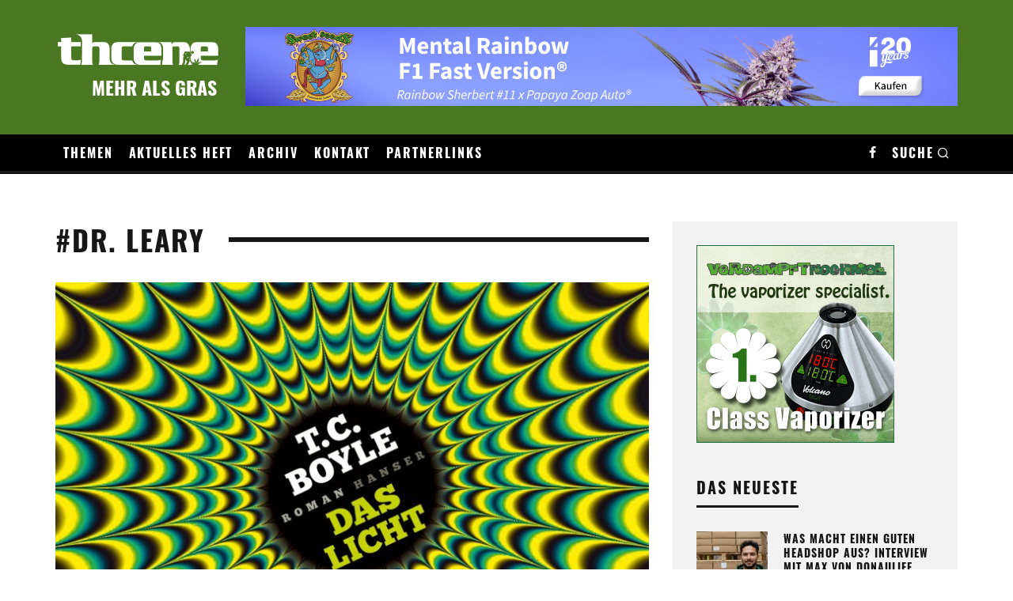

--- FILE ---
content_type: text/html; charset=UTF-8
request_url: https://www.thcene.com/tag/dr-leary/
body_size: 15686
content:
<!DOCTYPE html>
<html lang="de">
<head>
	<meta charset="UTF-8">
			<meta name="viewport" content="width=device-width, height=device-height, initial-scale=1.0, minimum-scale=1.0">
		<link rel="profile" href="https://gmpg.org/xfn/11">
	<meta name='robots' content='index, follow, max-image-preview:large, max-snippet:-1, max-video-preview:-1' />
	
	
	<!-- This site is optimized with the Yoast SEO plugin v24.9 - https://yoast.com/wordpress/plugins/seo/ -->
	<link media="all" href="https://www.thcene.com/wp-content/cache/autoptimize/css/autoptimize_451ac58464109bb535739c442d8d5257.css" rel="stylesheet"><link media="screen" href="https://www.thcene.com/wp-content/cache/autoptimize/css/autoptimize_065892e82b11b7e2276dab07a3bdf8a3.css" rel="stylesheet"><title>Tag: #dr. leary – THCENE</title>
	<link rel="canonical" href="https://www.thcene.com/tag/dr-leary/" />
	<meta property="og:locale" content="de_DE" />
	<meta property="og:type" content="article" />
	<meta property="og:title" content="dr. leary Archive &#8211; THCENE" />
	<meta property="og:url" content="https://www.thcene.com/tag/dr-leary/" />
	<meta property="og:site_name" content="THCENE" />
	<meta name="twitter:card" content="summary_large_image" />
	<script type="application/ld+json" class="yoast-schema-graph">{"@context":"https://schema.org","@graph":[{"@type":"CollectionPage","@id":"https://www.thcene.com/tag/dr-leary/","url":"https://www.thcene.com/tag/dr-leary/","name":"dr. leary Archive &#8211; THCENE","isPartOf":{"@id":"https://www.thcene.com/#website"},"primaryImageOfPage":{"@id":"https://www.thcene.com/tag/dr-leary/#primaryimage"},"image":{"@id":"https://www.thcene.com/tag/dr-leary/#primaryimage"},"thumbnailUrl":"https://www.thcene.com/wp-content/uploads/2019/05/TC-Boyle-Das-Licht-03.jpg","breadcrumb":{"@id":"https://www.thcene.com/tag/dr-leary/#breadcrumb"},"inLanguage":"de"},{"@type":"ImageObject","inLanguage":"de","@id":"https://www.thcene.com/tag/dr-leary/#primaryimage","url":"https://www.thcene.com/wp-content/uploads/2019/05/TC-Boyle-Das-Licht-03.jpg","contentUrl":"https://www.thcene.com/wp-content/uploads/2019/05/TC-Boyle-Das-Licht-03.jpg","width":2500,"height":1526},{"@type":"BreadcrumbList","@id":"https://www.thcene.com/tag/dr-leary/#breadcrumb","itemListElement":[{"@type":"ListItem","position":1,"name":"Startseite","item":"https://www.thcene.com/"},{"@type":"ListItem","position":2,"name":"dr. leary"}]},{"@type":"WebSite","@id":"https://www.thcene.com/#website","url":"https://www.thcene.com/","name":"THCENE","description":"Mehr als Gras","potentialAction":[{"@type":"SearchAction","target":{"@type":"EntryPoint","urlTemplate":"https://www.thcene.com/?s={search_term_string}"},"query-input":{"@type":"PropertyValueSpecification","valueRequired":true,"valueName":"search_term_string"}}],"inLanguage":"de"}]}</script>
	<!-- / Yoast SEO plugin. -->


<link rel='dns-prefetch' href='//www.thcene.com' />
<link rel="alternate" type="application/rss+xml" title="THCENE &raquo; Feed" href="https://www.thcene.com/feed/" />
<link rel="alternate" type="application/rss+xml" title="THCENE &raquo; Kommentar-Feed" href="https://www.thcene.com/comments/feed/" />
<link rel="alternate" type="application/rss+xml" title="THCENE &raquo; dr. leary Schlagwort-Feed" href="https://www.thcene.com/tag/dr-leary/feed/" />
<script type="text/javascript">
/* <![CDATA[ */
window._wpemojiSettings = {"baseUrl":"https:\/\/s.w.org\/images\/core\/emoji\/16.0.1\/72x72\/","ext":".png","svgUrl":"https:\/\/s.w.org\/images\/core\/emoji\/16.0.1\/svg\/","svgExt":".svg","source":{"concatemoji":"https:\/\/www.thcene.com\/wp-includes\/js\/wp-emoji-release.min.js?ver=644691c5a2febb785478fbf05d087d9d"}};
/*! This file is auto-generated */
!function(s,n){var o,i,e;function c(e){try{var t={supportTests:e,timestamp:(new Date).valueOf()};sessionStorage.setItem(o,JSON.stringify(t))}catch(e){}}function p(e,t,n){e.clearRect(0,0,e.canvas.width,e.canvas.height),e.fillText(t,0,0);var t=new Uint32Array(e.getImageData(0,0,e.canvas.width,e.canvas.height).data),a=(e.clearRect(0,0,e.canvas.width,e.canvas.height),e.fillText(n,0,0),new Uint32Array(e.getImageData(0,0,e.canvas.width,e.canvas.height).data));return t.every(function(e,t){return e===a[t]})}function u(e,t){e.clearRect(0,0,e.canvas.width,e.canvas.height),e.fillText(t,0,0);for(var n=e.getImageData(16,16,1,1),a=0;a<n.data.length;a++)if(0!==n.data[a])return!1;return!0}function f(e,t,n,a){switch(t){case"flag":return n(e,"\ud83c\udff3\ufe0f\u200d\u26a7\ufe0f","\ud83c\udff3\ufe0f\u200b\u26a7\ufe0f")?!1:!n(e,"\ud83c\udde8\ud83c\uddf6","\ud83c\udde8\u200b\ud83c\uddf6")&&!n(e,"\ud83c\udff4\udb40\udc67\udb40\udc62\udb40\udc65\udb40\udc6e\udb40\udc67\udb40\udc7f","\ud83c\udff4\u200b\udb40\udc67\u200b\udb40\udc62\u200b\udb40\udc65\u200b\udb40\udc6e\u200b\udb40\udc67\u200b\udb40\udc7f");case"emoji":return!a(e,"\ud83e\udedf")}return!1}function g(e,t,n,a){var r="undefined"!=typeof WorkerGlobalScope&&self instanceof WorkerGlobalScope?new OffscreenCanvas(300,150):s.createElement("canvas"),o=r.getContext("2d",{willReadFrequently:!0}),i=(o.textBaseline="top",o.font="600 32px Arial",{});return e.forEach(function(e){i[e]=t(o,e,n,a)}),i}function t(e){var t=s.createElement("script");t.src=e,t.defer=!0,s.head.appendChild(t)}"undefined"!=typeof Promise&&(o="wpEmojiSettingsSupports",i=["flag","emoji"],n.supports={everything:!0,everythingExceptFlag:!0},e=new Promise(function(e){s.addEventListener("DOMContentLoaded",e,{once:!0})}),new Promise(function(t){var n=function(){try{var e=JSON.parse(sessionStorage.getItem(o));if("object"==typeof e&&"number"==typeof e.timestamp&&(new Date).valueOf()<e.timestamp+604800&&"object"==typeof e.supportTests)return e.supportTests}catch(e){}return null}();if(!n){if("undefined"!=typeof Worker&&"undefined"!=typeof OffscreenCanvas&&"undefined"!=typeof URL&&URL.createObjectURL&&"undefined"!=typeof Blob)try{var e="postMessage("+g.toString()+"("+[JSON.stringify(i),f.toString(),p.toString(),u.toString()].join(",")+"));",a=new Blob([e],{type:"text/javascript"}),r=new Worker(URL.createObjectURL(a),{name:"wpTestEmojiSupports"});return void(r.onmessage=function(e){c(n=e.data),r.terminate(),t(n)})}catch(e){}c(n=g(i,f,p,u))}t(n)}).then(function(e){for(var t in e)n.supports[t]=e[t],n.supports.everything=n.supports.everything&&n.supports[t],"flag"!==t&&(n.supports.everythingExceptFlag=n.supports.everythingExceptFlag&&n.supports[t]);n.supports.everythingExceptFlag=n.supports.everythingExceptFlag&&!n.supports.flag,n.DOMReady=!1,n.readyCallback=function(){n.DOMReady=!0}}).then(function(){return e}).then(function(){var e;n.supports.everything||(n.readyCallback(),(e=n.source||{}).concatemoji?t(e.concatemoji):e.wpemoji&&e.twemoji&&(t(e.twemoji),t(e.wpemoji)))}))}((window,document),window._wpemojiSettings);
/* ]]> */
</script>









<!--[if IE]>
<link rel='stylesheet' id='codetipi-15zine-ie9-css' href='https://www.thcene.com/wp-content/themes/15zine/assets/css/ie.css?ver=3.3.9.8' type='text/css' media='all' />
<![endif]-->


<script type="text/javascript" id="burst-js-extra">
/* <![CDATA[ */
var burst = {"tracking":{"isInitialHit":true,"lastUpdateTimestamp":0,"beacon_url":"https:\/\/www.thcene.com\/wp-content\/plugins\/burst-statistics\/endpoint.php"},"options":{"cookieless":1,"pageUrl":"https:\/\/www.thcene.com\/2019\/05\/als-lsd-in-den-usa-noch-legal-war\/","beacon_enabled":1,"do_not_track":1,"enable_turbo_mode":0,"track_url_change":0,"cookie_retention_days":30},"goals":{"completed":[],"scriptUrl":"https:\/\/www.thcene.com\/wp-content\/plugins\/burst-statistics\/\/assets\/js\/build\/burst-goals.js?v=1.8.0.1","active":[]},"cache":{"uid":null,"fingerprint":null,"isUserAgent":null,"isDoNotTrack":null,"useCookies":null}};
/* ]]> */
</script>

<script type="text/javascript" src="https://www.thcene.com/wp-includes/js/jquery/jquery.min.js?ver=3.7.1" id="jquery-core-js"></script>

<link rel="https://api.w.org/" href="https://www.thcene.com/wp-json/" /><link rel="alternate" title="JSON" type="application/json" href="https://www.thcene.com/wp-json/wp/v2/tags/660" /><link rel="EditURI" type="application/rsd+xml" title="RSD" href="https://www.thcene.com/xmlrpc.php?rsd" />

<!-- This site is using AdRotate v5.13.7 to display their advertisements - https://ajdg.solutions/ -->
<!-- AdRotate CSS -->

<!-- /AdRotate CSS -->

<link rel="preload" type="font/woff2" as="font" href="https://www.thcene.com/wp-content/themes/15zine/assets/css/15zine/codetipi-15zine.woff2?9oa0lg" crossorigin></head>
<body data-rsssl=1 class="archive tag tag-dr-leary tag-660 wp-theme-15zine wp-child-theme-thcene mob-fi-tall  cb-body-light cb-footer-dark body-mob-header-1 site-mob-menu-a-4 site-mob-menu-1 mm-submenu-2">
			<div id="cb-outer-container" class="site">
		<header id="mobhead" class="site-header-block site-mob-header tipi-l-0 site-mob-header-1 sticky-menu-1 sticky-top site-skin-2"><div class="bg-area header-padding tipi-row side-spacing tipi-vertical-c">
	<ul class="menu-left icons-wrap tipi-vertical-c">
		<li class="codetipi-15zine-icon vertical-c"><a href="#" class="mob-tr-open" data-target="slide-menu"><i class="codetipi-15zine-i-menu" aria-hidden="true"></i></a></li>	</ul>
	<div class="logo-main-wrap logo-mob-wrap">
		<div class="thc_logo-wrap">
			<div class="logo logo-mobile"><a href="https://www.thcene.com" data-pin-nopin="true"><img src="https://www.thcene.com//wp-content/uploads/2021/07/thcene_logo_web.png" srcset="https://www.thcene.com//wp-content/uploads/2021/07/thcene_logo_web.png 2x" alt="THCENE"></a></div>			<p><a href="https://www.thcene.com">Mehr als Gras</a></p>
		</div>
	</div>
	<ul class="menu-right icons-wrap tipi-vertical-c">
		<li class="codetipi-15zine-icon cb-icon-search cb-menu-icon vertical-c"><a href="#" data-title="Suchen" class="tipi-tip tipi-tip-b vertical-c modal-tr" data-type="search"><i class="codetipi-15zine-i-search" aria-hidden="true"></i></a></li>	</ul>
</div>
</header><!-- .site-mob-header --><div id="mob-line" class="tipi-l-0"></div>		<div id="cb-container" class="site-inner container clearfix">
	<div id="cb-top-menu" class="secondary-menu-wrap cb-font-header tipi-m-0-down clearfix site-skin-2">
		<div class="cb-top-menu-wrap tipi-flex side-spacing wrap">
			<ul class="menu-icons tipi-flex-eq-height"></ul>		</div>
	</div>
	<header id="masthead" class="site-header-block site-header clearfix site-header-1 header-skin-3 site-img-3 mm-ani-1 mm-skin-2 main-menu-skin-1 main-menu-width-3 main-menu-bar-color-1 logo-only-when-stuck main-menu-l"><div class="bg-area">
			<div class="logo-main-wrap header-padding tipi-vertical-c logo-main-wrap-l side-spacing wrap">
			<div class="thc_logo-wrap">
				<div class="logo logo-main"><a href="https://www.thcene.com" data-pin-nopin="true"><img src="https://www.thcene.com//wp-content/uploads/2021/07/thcene_logo_web.png" srcset="https://www.thcene.com//wp-content/uploads/2021/07/thcene_logo_web.png 2x" alt="THCENE"></a></div>				<p><a href="https://www.thcene.com">Mehr als Gras</a></p>
			</div>
			<div class="ad-container-top-banner"><div class="g g-1"><div class="g-single a-47"><a class="gofollow" data-track="NDcsMSwxLDYw" target="_blank"href="https://sweetseeds.com/de/f1-fast-version-samen/3290-mental-rainbow-f1-fast-version.html utm_medium=mentalrainbowf1fv&utm_campaign=BANNERS_REVISTAS&utm_source=thcene_de"><img src="https://www.thcene.com/wp-content/uploads/2021/07/Sweet-Seeds_Top-Banner_Mental-Rainbow_900x100.jpg" title="Sweet Seeds-Neue Sorten 2025"/></a></div></div></div>
		</div>
		<div class="background"></div></div>
</header><!-- .site-header --><nav id="cb-nav-bar" class="main-navigation cb-nav-bar-wrap nav-bar tipi-m-0-down clearfix site-skin-2 mm-ani-1 mm-skin-2 main-menu-bar-color-1 sticky-menu sticky-menu-3 logo-only-when-stuck main-menu-l">
	<div class="menu-bg-area main-navigation-border">
		<div id="cb-main-menu" class="main-menu-wrap cb-nav-bar-wrap clearfix cb-font-header main-nav-wrap vertical-c side-spacing wrap">
			<div class="logo-menu-wrap tipi-vertical-c"><div id="cb-nav-logo" class="main-menu-logo logo"><a href="https://www.thcene.com"><img src="https://www.thcene.com//wp-content/uploads/2021/07/thcene_logo_web.png" alt="Menu logo" srcset="https://www.thcene.com//wp-content/uploads/2021/07/thcene_logo_web.png 2x"></a></div></div>			<ul id="menu-main-menu" class="main-menu nav cb-main-nav main-nav clearfix tipi-flex horizontal-menu">
				<li id="menu-item-11426" class="menu-item menu-item-type-custom menu-item-object-custom menu-item-has-children dropper drop-it mm-art mm-wrap-2 mm-wrap menu-item-11426"><a href="#">Themen</a><div class="menu mm-2 tipi-row side-spacing" data-mm="2"><div class="menu-wrap menu-wrap-minus-10">
<ul class="sub-menu">
	<li id="menu-item-11427" class="menu-item menu-item-type-taxonomy menu-item-object-category dropper drop-it menu-item-11427"><a href="https://www.thcene.com/themen/growing/" class="block-more block-mm-init block-changer block-mm-changer" data-title="Growing" data-url="https://www.thcene.com/themen/growing/" data-subtitle="" data-count="344" data-tid="9"  data-term="category">Growing</a></li>
	<li id="menu-item-11428" class="menu-item menu-item-type-taxonomy menu-item-object-category dropper drop-it menu-item-11428"><a href="https://www.thcene.com/themen/sortenportraets/" class="block-more block-mm-init block-changer block-mm-changer" data-title="Sortenporträt" data-url="https://www.thcene.com/themen/sortenportraets/" data-subtitle="" data-count="318" data-tid="11"  data-term="category">Sortenporträts</a></li>
	<li id="menu-item-11429" class="menu-item menu-item-type-taxonomy menu-item-object-category dropper drop-it menu-item-11429"><a href="https://www.thcene.com/themen/medizin/" class="block-more block-mm-init block-changer block-mm-changer" data-title="Cannabis als Medizin" data-url="https://www.thcene.com/themen/medizin/" data-subtitle="" data-count="90" data-tid="8"  data-term="category">Cannabis &#038; Medizin</a></li>
	<li id="menu-item-11430" class="menu-item menu-item-type-taxonomy menu-item-object-category dropper drop-it menu-item-11430"><a href="https://www.thcene.com/themen/cannabis-im-alltag/" class="block-more block-mm-init block-changer block-mm-changer" data-title="Cannabis im Alltag" data-url="https://www.thcene.com/themen/cannabis-im-alltag/" data-subtitle="" data-count="132" data-tid="7"  data-term="category">Cannabis im Alltag</a></li>
	<li id="menu-item-11431" class="menu-item menu-item-type-taxonomy menu-item-object-category dropper drop-it menu-item-11431"><a href="https://www.thcene.com/themen/drogen-und-kultur/" class="block-more block-mm-init block-changer block-mm-changer" data-title="Drogen &amp; Kultur" data-url="https://www.thcene.com/themen/drogen-und-kultur/" data-subtitle="" data-count="87" data-tid="12"  data-term="category">Drogen &amp; Kultur</a></li>
	<li id="menu-item-11432" class="menu-item menu-item-type-taxonomy menu-item-object-category dropper drop-it menu-item-11432"><a href="https://www.thcene.com/themen/politik-und-gesellschaft/" class="block-more block-mm-init block-changer block-mm-changer" data-title="Politik &amp; Gesellschaft" data-url="https://www.thcene.com/themen/politik-und-gesellschaft/" data-subtitle="" data-count="198" data-tid="10"  data-term="category">Politik &amp; Gesellschaft</a></li>
	<li id="menu-item-11434" class="menu-item menu-item-type-post_type menu-item-object-page dropper drop-it menu-item-11434"><a href="https://www.thcene.com/videos/">Videos</a></li>
</ul></div></div>
</li>
<li id="menu-item-11541" class="menu-item menu-item-type-custom menu-item-object-custom menu-item-has-children dropper drop-it mm-art mm-wrap-2 mm-wrap menu-item-11541"><a href="#">Aktuelles Heft</a><div class="menu mm-2 tipi-row side-spacing" data-mm="2"><div class="menu-wrap menu-wrap-minus-10">
<ul class="sub-menu">
	<li id="menu-item-11540" class="menu-item menu-item-type-post_type menu-item-object-page dropper drop-it menu-item-11540"><a href="https://www.thcene.com/aktuelles-heft/">Info</a></li>
	<li id="menu-item-11439" class="menu-item menu-item-type-custom menu-item-object-custom dropper drop-it menu-item-11439"><a href="https://www.thcene.com/abo/#epaper">E-Paper</a></li>
	<li id="menu-item-11442" class="menu-item menu-item-type-custom menu-item-object-custom dropper drop-it menu-item-11442"><a target="_blank" href="https://www.mykiosk.com/suche/71007/thcene/">Kiosksuche</a></li>
	<li id="menu-item-11449" class="menu-item menu-item-type-post_type menu-item-object-page dropper drop-it menu-item-11449"><a href="https://www.thcene.com/abo/">Abonnier sie Dir!</a></li>
</ul></div></div>
</li>
<li id="menu-item-11542" class="menu-item menu-item-type-custom menu-item-object-custom menu-item-has-children dropper drop-it mm-art mm-wrap-2 mm-wrap menu-item-11542"><a href="#">Archiv</a><div class="menu mm-2 tipi-row side-spacing" data-mm="2"><div class="menu-wrap menu-wrap-minus-10">
<ul class="sub-menu">
	<li id="menu-item-11422" class="menu-item menu-item-type-post_type menu-item-object-page dropper drop-it menu-item-11422"><a href="https://www.thcene.com/archiv/">Übersicht</a></li>
	<li id="menu-item-11443" class="menu-item menu-item-type-taxonomy menu-item-object-category dropper drop-it menu-item-11443"><a href="https://www.thcene.com/ganze-artikel/" class="block-more block-mm-init block-changer block-mm-changer" data-title="Ganze Artikel" data-url="https://www.thcene.com/ganze-artikel/" data-subtitle="" data-count="133" data-tid="13"  data-term="category">Ganze Artikel</a></li>
</ul></div></div>
</li>
<li id="menu-item-11543" class="menu-item menu-item-type-custom menu-item-object-custom menu-item-has-children dropper drop-it mm-art mm-wrap-2 mm-wrap menu-item-11543"><a href="#">Kontakt</a><div class="menu mm-2 tipi-row side-spacing" data-mm="2"><div class="menu-wrap menu-wrap-minus-10">
<ul class="sub-menu">
	<li id="menu-item-11424" class="menu-item menu-item-type-post_type menu-item-object-page dropper drop-it menu-item-11424"><a href="https://www.thcene.com/kontakt/">Direkt</a></li>
	<li id="menu-item-11444" class="menu-item menu-item-type-custom menu-item-object-custom dropper drop-it menu-item-11444"><a target="_blank" href="https://www.facebook.com/thscene">THCENE auf Facebook</a></li>
	<li id="menu-item-11450" class="menu-item menu-item-type-post_type menu-item-object-page dropper drop-it menu-item-11450"><a href="https://www.thcene.com/abo/">Abonnier sie Dir!</a></li>
	<li id="menu-item-11437" class="menu-item menu-item-type-custom menu-item-object-custom dropper drop-it menu-item-11437"><a target="_blank" href="https://www.thcene.com/wp-content/uploads/2024/12/THCENE-Mediadaten-2025-26.pdf">Mediendaten</a></li>
	<li id="menu-item-11423" class="menu-item menu-item-type-post_type menu-item-object-page menu-item-privacy-policy dropper drop-it menu-item-11423"><a href="https://www.thcene.com/datenschutz/">Datenschutz</a></li>
	<li id="menu-item-11433" class="menu-item menu-item-type-post_type menu-item-object-page dropper drop-it menu-item-11433"><a href="https://www.thcene.com/impressum/">Impressum</a></li>
</ul></div></div>
</li>
<li id="menu-item-11451" class="menu-item menu-item-type-custom menu-item-object-custom menu-item-has-children dropper drop-it mm-art mm-wrap-2 mm-wrap menu-item-11451"><a href="#">Partnerlinks</a><div class="menu mm-2 tipi-row side-spacing" data-mm="2"><div class="menu-wrap menu-wrap-minus-10">
<ul class="sub-menu">
	<li id="menu-item-11452" class="menu-item menu-item-type-custom menu-item-object-custom dropper drop-it menu-item-11452"><a target="_blank" href="http://www.aeroponik.de">Aeroponik</a></li>
	<li id="menu-item-11453" class="menu-item menu-item-type-custom menu-item-object-custom dropper drop-it menu-item-11453"><a target="_blank" href="https://www.endoxo.de">CBD-Produkte kaufen</a></li>
	<li id="menu-item-11454" class="menu-item menu-item-type-custom menu-item-object-custom dropper drop-it menu-item-11454"><a target="_blank" href="http://www.jelly-joker.de">Glasbongs kaufen</a></li>
	<li id="menu-item-11455" class="menu-item menu-item-type-custom menu-item-object-custom dropper drop-it menu-item-11455"><a target="_blank" href="https://www.sanlight.com/">LED Grow</a></li>
	<li id="menu-item-11456" class="menu-item menu-item-type-custom menu-item-object-custom dropper drop-it menu-item-11456"><a target="_blank" href="https://www.linda-seeds.com">Hanfsamen kaufen</a></li>
	<li id="menu-item-13152" class="menu-item menu-item-type-custom menu-item-object-custom dropper drop-it menu-item-13152"><a href="https://www.gizeh-shop.de/">Papers, Filter &#038; Co. kaufen</a></li>
	<li id="menu-item-11457" class="menu-item menu-item-type-custom menu-item-object-custom dropper drop-it menu-item-11457"><a target="_blank" href="https://verdampftnochmal.de">Vaporizer kaufen</a></li>
	<li id="menu-item-11465" class="menu-item menu-item-type-custom menu-item-object-custom dropper drop-it menu-item-11465"><a target="_blank" href="https://www.growforlife.com/">Growschrank kaufen</a></li>
</ul></div></div>
</li>
			</ul>
			<ul class="menu-icons horizontal-menu tipi-flex-eq-height">
				<li class="codetipi-15zine-icon icon-wrap icon-wrap-facebook"><a href="http://www.facebook.com/thscene" class="tipi-vertical-c tipi-tip tipi-tip-b" data-title="Facebook" rel="noopener nofollow"><i class="codetipi-15zine-i-facebook" aria-hidden="true"></i></a></li><li class="codetipi-15zine-icon cb-icon-search cb-menu-icon vertical-c"><a href="#" data-title="Suchen" class="tipi-tip tipi-tip-b vertical-c modal-tr" data-type="search"><i class="codetipi-15zine-i-search" aria-hidden="true"></i></a></li>							</ul>
		</div>
	</div>
</nav>
<div id="header-line"></div><div id="cb-content" class="contents-wrap clearfix wrap side-spacing sb--right">
		<div class="tipi-cols clearfix">
		<div id="main" class="cb-main main tipi-col tipi-xs-12 clearfix site-main main-block-wrap block-wrap tipi-m-8">
			<div class="block-title-wrap cb-module-header cb-category-header cb-section-header" style="border-bottom-color:#4a7722;"><h1 class="cb-cat-title cb-module-title block-title title">#dr. leary</h1></div><div id="block-wrap-75462" class="block-wrap block-wrap-bs-2 block-to-see block-wrap-classic clearfix block-css-75462 block-is-archive block--light" data-id="75462"><div class="block-inner-style"><div class="block-inner-box contents"><div class="block">		<article class="preview-classic separation-border separation-border-style stack ani-base article-ani article-ani-1 tipi-xs-12 preview-2 with-fi post-9981 post type-post status-publish format-standard has-post-thumbnail hentry category-3-2019 category-drogen-und-kultur category-news category-psychedelische-kultur tag-acid tag-acid-trip tag-dr-leary tag-lsd tag-psychedelik tag-psychedelische-kultur tag-timothy-leary">
					<div class="cb-mask mask" style="background:#4a7722;">
			<a href="https://www.thcene.com/2019/05/als-lsd-in-den-usa-noch-legal-war/" class="mask-img">
				<img width="759" height="500" src="https://www.thcene.com/wp-content/uploads/2019/05/TC-Boyle-Das-Licht-03-759x500.jpg" class="attachment-codetipi-15zine-759-500 size-codetipi-15zine-759-500 wp-post-image" alt="TC-Boyle-Das-Licht-(03)" decoding="async" fetchpriority="high" title="TC-Boyle-Das-Licht-(03)" />			</a>
		</div>
						<div class="cb-meta cb-article-meta meta">
				<div class="cb-byline byline byline-2 byline-cats-design-2"><div class="byline-part cats byline-part-inner-bg"><a href="https://www.thcene.com/ausgaben/3-2019/" style="background-color:#4a7722" class="cat cat-with-bg">Ausgabe 3/2019</a><a href="https://www.thcene.com/themen/drogen-und-kultur/" style="background-color:#4a7722" class="cat cat-with-bg">Drogen &amp; Kultur</a><a href="https://www.thcene.com/themen/psychedelische-kultur/" style="background-color:#4a7722" class="cat cat-with-bg">Psychedelische Kultur</a></div><span class="byline-part separator separator-date">&middot;</span><span class="byline-part cb-date date"><time class="entry-date published dateCreated flipboard-date" datetime="2019-05-06T07:30:04+02:00">6. Mai 2019</time></span><span class="byline-part separator separator-readtime">&middot;</span><span class="byline-part read-time">1 Minute Lesedauer</span></div>				<h2 class="title cb-post-title">
					<a href="https://www.thcene.com/2019/05/als-lsd-in-den-usa-noch-legal-war/">
						Als LSD in den USA noch legal war…					</a>
				</h2>
				<div class="excerpt body-color">Was für ein Roman-Stoff: Es geht um LSD, den „LSD-Papst“ Timothy Leary und seine Gefolgschaft. In seinem brandneuen Roman „Das Licht“ beschäftigt sich der weltweit bekannte Autor T.C. Boyle in erster Linie damit, wie LSD Eingang in die US-amerikanische Gesellschaft<span class="cb-excerpt-dots excerpt-ellipsis">...</span></div><div class="read-more__special title"><a href="https://www.thcene.com/2019/05/als-lsd-in-den-usa-noch-legal-war/"><i class="codetipi-15zine-i-chevron-right"></i> Zum Artikel</a></div>			</div>
		</article>
		</div></div></div></div>		</div>
		<div class="sidebar-wrap tipi-xs-12 tipi-m-4 tipi-col clearfix">
	<aside class="cb-sidebar sidebar">
		<div id="adrotate_widgets-5" class="cb-sidebar-widget codetipi-15zine-widget adrotate_widgets"><div class="g g-2"><div class="g-single a-3"><a class="gofollow" data-track="MywyLDEsNjA=" target="_blank" href="https://verdampftnochmal.de"><img src="https://www.thcene.com/wp-content/uploads/2021/07/Verdampftnochmal.de_Navibar-Button-A-250x250-1.gif" title="Vaporizer Fachhandel, Beratung, Zubehör"/></a></div></div></div><div id="block-14" class="cb-sidebar-widget codetipi-15zine-widget widget_block">
<div class="wp-block-group"><div class="wp-block-group__inner-container is-layout-flow wp-block-group-is-layout-flow">
<h3 class="widget-title wp-block-heading">Das Neueste</h3>


<div class="widget codetipi-15zine-stylish-posts"><div class="codetipi-15zine-stylish-posts-wrap"><div id="block-wrap-10472" class="block-wrap block-wrap-23 block-to-see block-wrap-classic clearfix block-css-10472 block--light" data-id="10472"><div class="block-inner-style"><div class="block-inner-box contents"><div class="block">		<article class="preview-thumbnail split ani-base article-ani article-ani-1 tipi-xs-12 preview-23 with-fi post-15491 post type-post status-publish format-standard has-post-thumbnail hentry category-firmenportaet">
					<div class="cb-mask mask" style="background:#4a7722;">
			<a href="https://www.thcene.com/2025/11/im-gespraech-mit-max-von-donaulife/" class="mask-img">
				<img decoding="async" width="120" height="120" src="https://www.thcene.com/wp-content/uploads/2025/11/im-Text-120x120.jpeg" class="attachment-codetipi-15zine-120-120 size-codetipi-15zine-120-120 wp-post-image" alt="im-Text" srcset="https://www.thcene.com/wp-content/uploads/2025/11/im-Text-120x120.jpeg 120w, https://www.thcene.com/wp-content/uploads/2025/11/im-Text-150x150.jpeg 150w, https://www.thcene.com/wp-content/uploads/2025/11/im-Text-60x60.jpeg 60w, https://www.thcene.com/wp-content/uploads/2025/11/im-Text-240x240.jpeg 240w, https://www.thcene.com/wp-content/uploads/2025/11/im-Text-360x360.jpeg 360w, https://www.thcene.com/wp-content/uploads/2025/11/im-Text-125x125.jpeg 125w" sizes="(max-width: 120px) 100vw, 120px" title="im-Text" />			</a>
		</div>
						<div class="cb-meta cb-article-meta meta">
								<h2 class="title cb-post-title">
					<a href="https://www.thcene.com/2025/11/im-gespraech-mit-max-von-donaulife/">
						Was macht einen guten Headshop aus?    Interview mit Max von Donaulife					</a>
				</h2>
				<div class="read-more__special title"><a href="https://www.thcene.com/2025/11/im-gespraech-mit-max-von-donaulife/"><i class="codetipi-15zine-i-chevron-right"></i> Zum Artikel</a></div>			</div>
		</article>
				<article class="preview-thumbnail split ani-base article-ani article-ani-1 tipi-xs-12 preview-23 with-fi post-15479 post type-post status-publish format-standard has-post-thumbnail hentry category-6-2025 category-news category-politik-und-gesellschaft tag-klimakatastrophe tag-klimawandel tag-krieg tag-politik-und-gesellschaft-2">
					<div class="cb-mask mask" style="background:#4a7722;">
			<a href="https://www.thcene.com/2025/11/zukunftsangst-sind-uns-inzwischen-die-utopien-ausgegangen-thcene/" class="mask-img">
				<img decoding="async" width="120" height="120" src="https://www.thcene.com/wp-content/uploads/2025/11/Zukunftsangst-01-120x120.jpg" class="attachment-codetipi-15zine-120-120 size-codetipi-15zine-120-120 wp-post-image" alt="Zukunftsangst-01" srcset="https://www.thcene.com/wp-content/uploads/2025/11/Zukunftsangst-01-120x120.jpg 120w, https://www.thcene.com/wp-content/uploads/2025/11/Zukunftsangst-01-150x150.jpg 150w, https://www.thcene.com/wp-content/uploads/2025/11/Zukunftsangst-01-60x60.jpg 60w, https://www.thcene.com/wp-content/uploads/2025/11/Zukunftsangst-01-240x240.jpg 240w, https://www.thcene.com/wp-content/uploads/2025/11/Zukunftsangst-01-360x360.jpg 360w, https://www.thcene.com/wp-content/uploads/2025/11/Zukunftsangst-01-540x540.jpg 540w, https://www.thcene.com/wp-content/uploads/2025/11/Zukunftsangst-01-720x720.jpg 720w, https://www.thcene.com/wp-content/uploads/2025/11/Zukunftsangst-01-125x125.jpg 125w" sizes="(max-width: 120px) 100vw, 120px" title="Zukunftsangst-01" />			</a>
		</div>
						<div class="cb-meta cb-article-meta meta">
								<h2 class="title cb-post-title">
					<a href="https://www.thcene.com/2025/11/zukunftsangst-sind-uns-inzwischen-die-utopien-ausgegangen-thcene/">
						Zukunftsangst &#8211; Sind uns inzwischen die Utopien ausgegangen?					</a>
				</h2>
				<div class="read-more__special title"><a href="https://www.thcene.com/2025/11/zukunftsangst-sind-uns-inzwischen-die-utopien-ausgegangen-thcene/"><i class="codetipi-15zine-i-chevron-right"></i> Zum Artikel</a></div>			</div>
		</article>
				<article class="preview-thumbnail split ani-base article-ani article-ani-1 tipi-xs-12 preview-23 with-fi post-15476 post type-post status-publish format-standard has-post-thumbnail hentry category-6-2025 category-growing category-news category-sortenportraets tag-gelato-cookies tag-growing tag-indoor tag-outdoor tag-sortenportraet tag-thcene-sorten">
					<div class="cb-mask mask" style="background:#4a7722;">
			<a href="https://www.thcene.com/2025/11/gelato-cookies-uberraschender-herbst-im-growschrank-thcene/" class="mask-img">
				<img decoding="async" width="120" height="120" src="https://www.thcene.com/wp-content/uploads/2025/11/Gelato-Cookies_Ganja-Farmer_A.-Beginner-01-120x120.jpg" class="attachment-codetipi-15zine-120-120 size-codetipi-15zine-120-120 wp-post-image" alt="Gelato-Cookies_Ganja-Farmer_A.-Beginner-01." srcset="https://www.thcene.com/wp-content/uploads/2025/11/Gelato-Cookies_Ganja-Farmer_A.-Beginner-01-120x120.jpg 120w, https://www.thcene.com/wp-content/uploads/2025/11/Gelato-Cookies_Ganja-Farmer_A.-Beginner-01-150x150.jpg 150w, https://www.thcene.com/wp-content/uploads/2025/11/Gelato-Cookies_Ganja-Farmer_A.-Beginner-01-60x60.jpg 60w, https://www.thcene.com/wp-content/uploads/2025/11/Gelato-Cookies_Ganja-Farmer_A.-Beginner-01-240x240.jpg 240w, https://www.thcene.com/wp-content/uploads/2025/11/Gelato-Cookies_Ganja-Farmer_A.-Beginner-01-360x360.jpg 360w, https://www.thcene.com/wp-content/uploads/2025/11/Gelato-Cookies_Ganja-Farmer_A.-Beginner-01-540x540.jpg 540w, https://www.thcene.com/wp-content/uploads/2025/11/Gelato-Cookies_Ganja-Farmer_A.-Beginner-01-720x720.jpg 720w, https://www.thcene.com/wp-content/uploads/2025/11/Gelato-Cookies_Ganja-Farmer_A.-Beginner-01-125x125.jpg 125w" sizes="(max-width: 120px) 100vw, 120px" title="Gelato-Cookies_Ganja-Farmer_A.-Beginner-01." />			</a>
		</div>
						<div class="cb-meta cb-article-meta meta">
								<h2 class="title cb-post-title">
					<a href="https://www.thcene.com/2025/11/gelato-cookies-uberraschender-herbst-im-growschrank-thcene/">
						Gelato Cookies &#8211; Überraschender Herbst im Growschrank					</a>
				</h2>
				<div class="read-more__special title"><a href="https://www.thcene.com/2025/11/gelato-cookies-uberraschender-herbst-im-growschrank-thcene/"><i class="codetipi-15zine-i-chevron-right"></i> Zum Artikel</a></div>			</div>
		</article>
				<article class="preview-thumbnail split ani-base article-ani article-ani-1 tipi-xs-12 preview-23 with-fi post-15469 post type-post status-publish format-standard has-post-thumbnail hentry category-6-2025 category-news category-psychedelische-kultur tag-ethnobotanik tag-heilpflanzen tag-pflanzenbiologie">
					<div class="cb-mask mask" style="background:#4a7722;">
			<a href="https://www.thcene.com/2025/11/pflanzenmythologien-aus-indien-thcene/" class="mask-img">
				<img decoding="async" width="120" height="120" src="https://www.thcene.com/wp-content/uploads/2025/11/Pflanzenmythologien-aus-Indien-01-120x120.jpg" class="attachment-codetipi-15zine-120-120 size-codetipi-15zine-120-120 wp-post-image" alt="Pflanzenmythologien-aus-Indien-01" srcset="https://www.thcene.com/wp-content/uploads/2025/11/Pflanzenmythologien-aus-Indien-01-120x120.jpg 120w, https://www.thcene.com/wp-content/uploads/2025/11/Pflanzenmythologien-aus-Indien-01-150x150.jpg 150w, https://www.thcene.com/wp-content/uploads/2025/11/Pflanzenmythologien-aus-Indien-01-60x60.jpg 60w, https://www.thcene.com/wp-content/uploads/2025/11/Pflanzenmythologien-aus-Indien-01-240x240.jpg 240w, https://www.thcene.com/wp-content/uploads/2025/11/Pflanzenmythologien-aus-Indien-01-360x360.jpg 360w, https://www.thcene.com/wp-content/uploads/2025/11/Pflanzenmythologien-aus-Indien-01-540x540.jpg 540w, https://www.thcene.com/wp-content/uploads/2025/11/Pflanzenmythologien-aus-Indien-01-720x720.jpg 720w, https://www.thcene.com/wp-content/uploads/2025/11/Pflanzenmythologien-aus-Indien-01-125x125.jpg 125w" sizes="(max-width: 120px) 100vw, 120px" title="Pflanzenmythologien-aus-Indien-01" />			</a>
		</div>
						<div class="cb-meta cb-article-meta meta">
								<h2 class="title cb-post-title">
					<a href="https://www.thcene.com/2025/11/pflanzenmythologien-aus-indien-thcene/">
						Pflanzenmythologien aus Indien					</a>
				</h2>
				<div class="read-more__special title"><a href="https://www.thcene.com/2025/11/pflanzenmythologien-aus-indien-thcene/"><i class="codetipi-15zine-i-chevron-right"></i> Zum Artikel</a></div>			</div>
		</article>
				<article class="preview-thumbnail split ani-base article-ani article-ani-1 tipi-xs-12 preview-23 with-fi post-15466 post type-post status-publish format-standard has-post-thumbnail hentry category-6-2025 category-ausgaben category-growing category-news category-sortenportraets tag-blue-sunset tag-growing tag-indica tag-indoor tag-runtz tag-sensi-seeds tag-sortenportraet tag-thcene-sorten">
					<div class="cb-mask mask" style="background:#4a7722;">
			<a href="https://www.thcene.com/2025/11/blue-sunset-ein-blaues-harz-wunder-thcene/" class="mask-img">
				<img decoding="async" width="120" height="120" src="https://www.thcene.com/wp-content/uploads/2025/11/Blue-Sunset_Sensi-Seeds_GBI-08-120x120.jpg" class="attachment-codetipi-15zine-120-120 size-codetipi-15zine-120-120 wp-post-image" alt="Blue-Sunset_Sensi-Seeds_GBI-08" srcset="https://www.thcene.com/wp-content/uploads/2025/11/Blue-Sunset_Sensi-Seeds_GBI-08-120x120.jpg 120w, https://www.thcene.com/wp-content/uploads/2025/11/Blue-Sunset_Sensi-Seeds_GBI-08-150x150.jpg 150w, https://www.thcene.com/wp-content/uploads/2025/11/Blue-Sunset_Sensi-Seeds_GBI-08-60x60.jpg 60w, https://www.thcene.com/wp-content/uploads/2025/11/Blue-Sunset_Sensi-Seeds_GBI-08-240x240.jpg 240w, https://www.thcene.com/wp-content/uploads/2025/11/Blue-Sunset_Sensi-Seeds_GBI-08-360x360.jpg 360w, https://www.thcene.com/wp-content/uploads/2025/11/Blue-Sunset_Sensi-Seeds_GBI-08-540x540.jpg 540w, https://www.thcene.com/wp-content/uploads/2025/11/Blue-Sunset_Sensi-Seeds_GBI-08-720x720.jpg 720w, https://www.thcene.com/wp-content/uploads/2025/11/Blue-Sunset_Sensi-Seeds_GBI-08-125x125.jpg 125w" sizes="(max-width: 120px) 100vw, 120px" title="Blue-Sunset_Sensi-Seeds_GBI-08" />			</a>
		</div>
						<div class="cb-meta cb-article-meta meta">
								<h2 class="title cb-post-title">
					<a href="https://www.thcene.com/2025/11/blue-sunset-ein-blaues-harz-wunder-thcene/">
						Blue Sunset &#8211; Ein blaues Harz-Wunder					</a>
				</h2>
				<div class="read-more__special title"><a href="https://www.thcene.com/2025/11/blue-sunset-ein-blaues-harz-wunder-thcene/"><i class="codetipi-15zine-i-chevron-right"></i> Zum Artikel</a></div>			</div>
		</article>
		</div></div></div></div></div></div></div></div>
</div><div id="adrotate_widgets-2" class="cb-sidebar-widget codetipi-15zine-widget adrotate_widgets"><div class="g g-3"><div class="g-single a-15"><a class="gofollow" data-track="MTUsMywxLDYw" href="https://originalsensible.de/"><img src="https://www.thcene.com/wp-content/uploads/2021/07/The-Original-Seed-Store_Button-Banner-D_250-x-250_MAI-2024.png" title="Jetzt Cannabissamen kaufen"/></a></div></div></div><div id="nav_menu-2" class="cb-sidebar-widget codetipi-15zine-widget widget_nav_menu"><h3 class="cb-sidebar-widget-title cb-widget-title widget-title title">Partnerlinks</h3><div class="menu-partnerlinks-seitenleiste-container"><ul id="menu-partnerlinks-seitenleiste" class="menu"><li id="menu-item-11458" class="menu-item menu-item-type-custom menu-item-object-custom dropper standard-drop mm-art mm-wrap-2 mm-wrap menu-item-11458"><a target="_blank" href="http://www.aeroponik.de/">Aeroponik</a></li>
<li id="menu-item-11459" class="menu-item menu-item-type-custom menu-item-object-custom dropper standard-drop mm-art mm-wrap-2 mm-wrap menu-item-11459"><a target="_blank" href="https://www.endoxo.de">CBD-Produkte kaufen</a></li>
<li id="menu-item-11460" class="menu-item menu-item-type-custom menu-item-object-custom dropper standard-drop mm-art mm-wrap-2 mm-wrap menu-item-11460"><a target="_blank" href="http://www.jelly-joker.de">Glasbongs kaufen</a></li>
<li id="menu-item-11461" class="menu-item menu-item-type-custom menu-item-object-custom dropper standard-drop mm-art mm-wrap-2 mm-wrap menu-item-11461"><a target="_blank" href="https://www.sanlight.com/">LED Grow</a></li>
<li id="menu-item-11462" class="menu-item menu-item-type-custom menu-item-object-custom dropper standard-drop mm-art mm-wrap-2 mm-wrap menu-item-11462"><a target="_blank" href="https://www.linda-seeds.com/">Hanfsamen kaufen</a></li>
<li id="menu-item-13153" class="menu-item menu-item-type-custom menu-item-object-custom dropper standard-drop mm-art mm-wrap-2 mm-wrap menu-item-13153"><a href="https://www.gizeh-shop.de/">Papers, Filter &#038; Co. kaufen</a></li>
<li id="menu-item-11463" class="menu-item menu-item-type-custom menu-item-object-custom dropper standard-drop mm-art mm-wrap-2 mm-wrap menu-item-11463"><a target="_blank" href="https://verdampftnochmal.de">Vaporizer kaufen</a></li>
<li id="menu-item-11464" class="menu-item menu-item-type-custom menu-item-object-custom dropper standard-drop mm-art mm-wrap-2 mm-wrap menu-item-11464"><a target="_blank" href="https://www.growforlife.com/">Growschrank kaufen</a></li>
</ul></div></div><div id="adrotate_widgets-3" class="cb-sidebar-widget codetipi-15zine-widget adrotate_widgets"><!-- Entweder gibt es keine banner, oder die banner sind deaktiviert oder hier nicht entsprechend eingestellt! --></div><div id="block-9" class="cb-sidebar-widget codetipi-15zine-widget widget_block">
<div class="wp-block-group"><div class="wp-block-group__inner-container is-layout-flow wp-block-group-is-layout-flow">
<h3 class="widget-title wp-block-heading">Tags</h3>


<p class="wp-block-tag-cloud"><a href="https://www.thcene.com/tag/autoflowering/" class="tag-cloud-link tag-link-25 tag-link-position-1" style="font-size: 12.947368421053pt;" aria-label="autoflowering (41 Einträge)">autoflowering</a>
<a href="https://www.thcene.com/tag/barneys-farm/" class="tag-cloud-link tag-link-500 tag-link-position-2" style="font-size: 12.947368421053pt;" aria-label="barneys farm (41 Einträge)">barneys farm</a>
<a href="https://www.thcene.com/tag/breeding/" class="tag-cloud-link tag-link-74 tag-link-position-3" style="font-size: 10pt;" aria-label="breeding (21 Einträge)">breeding</a>
<a href="https://www.thcene.com/tag/cannabis-als-medizin/" class="tag-cloud-link tag-link-551 tag-link-position-4" style="font-size: 11.578947368421pt;" aria-label="cannabis als medizin (30 Einträge)">cannabis als medizin</a>
<a href="https://www.thcene.com/tag/cannabis-im-alltag/" class="tag-cloud-link tag-link-20 tag-link-position-5" style="font-size: 13.052631578947pt;" aria-label="cannabis im alltag (42 Einträge)">cannabis im alltag</a>
<a href="https://www.thcene.com/tag/cannabis-social-clubs/" class="tag-cloud-link tag-link-230 tag-link-position-6" style="font-size: 8.3157894736842pt;" aria-label="cannabis social clubs (14 Einträge)">cannabis social clubs</a>
<a href="https://www.thcene.com/tag/cannabis-und-medizin/" class="tag-cloud-link tag-link-50 tag-link-position-7" style="font-size: 14.736842105263pt;" aria-label="cannabis und medizin (60 Einträge)">cannabis und medizin</a>
<a href="https://www.thcene.com/tag/cbd/" class="tag-cloud-link tag-link-75 tag-link-position-8" style="font-size: 8.8421052631579pt;" aria-label="cbd (16 Einträge)">cbd</a>
<a href="https://www.thcene.com/tag/coffeeshop/" class="tag-cloud-link tag-link-212 tag-link-position-9" style="font-size: 8.8421052631579pt;" aria-label="coffeeshop (16 Einträge)">coffeeshop</a>
<a href="https://www.thcene.com/tag/dinafem/" class="tag-cloud-link tag-link-120 tag-link-position-10" style="font-size: 13.157894736842pt;" aria-label="dinafem (43 Einträge)">dinafem</a>
<a href="https://www.thcene.com/tag/drogeninformationen/" class="tag-cloud-link tag-link-200 tag-link-position-11" style="font-size: 10.421052631579pt;" aria-label="drogeninformationen (23 Einträge)">drogeninformationen</a>
<a href="https://www.thcene.com/tag/drogenpolitik/" class="tag-cloud-link tag-link-96 tag-link-position-12" style="font-size: 8pt;" aria-label="drogenpolitik (13 Einträge)">drogenpolitik</a>
<a href="https://www.thcene.com/tag/dutch-passion/" class="tag-cloud-link tag-link-46 tag-link-position-13" style="font-size: 11.789473684211pt;" aria-label="dutch passion (31 Einträge)">dutch passion</a>
<a href="https://www.thcene.com/tag/editorial/" class="tag-cloud-link tag-link-87 tag-link-position-14" style="font-size: 15.473684210526pt;" aria-label="editorial (71 Einträge)">editorial</a>
<a href="https://www.thcene.com/tag/growing/" class="tag-cloud-link tag-link-26 tag-link-position-15" style="font-size: 22pt;" aria-label="growing (299 Einträge)">growing</a>
<a href="https://www.thcene.com/tag/guerillagrowing/" class="tag-cloud-link tag-link-48 tag-link-position-16" style="font-size: 10.736842105263pt;" aria-label="guerillagrowing (25 Einträge)">guerillagrowing</a>
<a href="https://www.thcene.com/tag/haze/" class="tag-cloud-link tag-link-17 tag-link-position-17" style="font-size: 8pt;" aria-label="haze (13 Einträge)">haze</a>
<a href="https://www.thcene.com/tag/indica/" class="tag-cloud-link tag-link-290 tag-link-position-18" style="font-size: 9.3684210526316pt;" aria-label="Indica (18 Einträge)">Indica</a>
<a href="https://www.thcene.com/tag/indoor/" class="tag-cloud-link tag-link-53 tag-link-position-19" style="font-size: 20.105263157895pt;" aria-label="indoor (200 Einträge)">indoor</a>
<a href="https://www.thcene.com/tag/indooroutdoor/" class="tag-cloud-link tag-link-876 tag-link-position-20" style="font-size: 12.842105263158pt;" aria-label="indooroutdoor (40 Einträge)">indooroutdoor</a>
<a href="https://www.thcene.com/tag/interview/" class="tag-cloud-link tag-link-22 tag-link-position-21" style="font-size: 15.473684210526pt;" aria-label="interview (71 Einträge)">interview</a>
<a href="https://www.thcene.com/tag/kush/" class="tag-cloud-link tag-link-45 tag-link-position-22" style="font-size: 10.631578947368pt;" aria-label="kush (24 Einträge)">kush</a>
<a href="https://www.thcene.com/tag/legalisierung/" class="tag-cloud-link tag-link-43 tag-link-position-23" style="font-size: 14.421052631579pt;" aria-label="legalisierung (57 Einträge)">legalisierung</a>
<a href="https://www.thcene.com/tag/markus-berger/" class="tag-cloud-link tag-link-201 tag-link-position-24" style="font-size: 8.5263157894737pt;" aria-label="markus berger (15 Einträge)">markus berger</a>
<a href="https://www.thcene.com/tag/medizinalhanf/" class="tag-cloud-link tag-link-52 tag-link-position-25" style="font-size: 9.5789473684211pt;" aria-label="medizinalhanf (19 Einträge)">medizinalhanf</a>
<a href="https://www.thcene.com/tag/musik/" class="tag-cloud-link tag-link-71 tag-link-position-26" style="font-size: 9.1578947368421pt;" aria-label="musik (17 Einträge)">musik</a>
<a href="https://www.thcene.com/tag/og-kush/" class="tag-cloud-link tag-link-59 tag-link-position-27" style="font-size: 9.1578947368421pt;" aria-label="og kush (17 Einträge)">og kush</a>
<a href="https://www.thcene.com/tag/outdoor/" class="tag-cloud-link tag-link-49 tag-link-position-28" style="font-size: 17.368421052632pt;" aria-label="outdoor (109 Einträge)">outdoor</a>
<a href="https://www.thcene.com/tag/paradise-seeds/" class="tag-cloud-link tag-link-32 tag-link-position-29" style="font-size: 14.526315789474pt;" aria-label="paradise seeds (58 Einträge)">paradise seeds</a>
<a href="https://www.thcene.com/tag/pflanzenbiologie/" class="tag-cloud-link tag-link-27 tag-link-position-30" style="font-size: 10.631578947368pt;" aria-label="pflanzenbiologie (24 Einträge)">pflanzenbiologie</a>
<a href="https://www.thcene.com/tag/politik-und-gesellschaft-2/" class="tag-cloud-link tag-link-105 tag-link-position-31" style="font-size: 18.526315789474pt;" aria-label="politik und gesellschaft (139 Einträge)">politik und gesellschaft</a>
<a href="https://www.thcene.com/tag/psychedelik/" class="tag-cloud-link tag-link-227 tag-link-position-32" style="font-size: 10pt;" aria-label="psychedelik (21 Einträge)">psychedelik</a>
<a href="https://www.thcene.com/tag/psychedelische-kultur/" class="tag-cloud-link tag-link-271 tag-link-position-33" style="font-size: 12.842105263158pt;" aria-label="psychedelische kultur (40 Einträge)">psychedelische kultur</a>
<a href="https://www.thcene.com/tag/reisebericht/" class="tag-cloud-link tag-link-66 tag-link-position-34" style="font-size: 10.421052631579pt;" aria-label="reisebericht (23 Einträge)">reisebericht</a>
<a href="https://www.thcene.com/tag/satiretrieb/" class="tag-cloud-link tag-link-359 tag-link-position-35" style="font-size: 12.105263157895pt;" aria-label="satiretrieb (34 Einträge)">satiretrieb</a>
<a href="https://www.thcene.com/tag/seedbank/" class="tag-cloud-link tag-link-76 tag-link-position-36" style="font-size: 8.5263157894737pt;" aria-label="seedbank (15 Einträge)">seedbank</a>
<a href="https://www.thcene.com/tag/sensi-seeds/" class="tag-cloud-link tag-link-159 tag-link-position-37" style="font-size: 12.947368421053pt;" aria-label="sensi seeds (41 Einträge)">sensi seeds</a>
<a href="https://www.thcene.com/tag/serious-seeds/" class="tag-cloud-link tag-link-30 tag-link-position-38" style="font-size: 12.105263157895pt;" aria-label="serious seeds (34 Einträge)">serious seeds</a>
<a href="https://www.thcene.com/tag/sortenportrait/" class="tag-cloud-link tag-link-427 tag-link-position-39" style="font-size: 12.526315789474pt;" aria-label="sortenportrait (37 Einträge)">sortenportrait</a>
<a href="https://www.thcene.com/tag/sortenportraet/" class="tag-cloud-link tag-link-19 tag-link-position-40" style="font-size: 21.578947368421pt;" aria-label="sortenporträt (275 Einträge)">sortenporträt</a>
<a href="https://www.thcene.com/tag/sweet-seeds/" class="tag-cloud-link tag-link-187 tag-link-position-41" style="font-size: 12.105263157895pt;" aria-label="sweet seeds (34 Einträge)">sweet seeds</a>
<a href="https://www.thcene.com/tag/t-h-seeds/" class="tag-cloud-link tag-link-34 tag-link-position-42" style="font-size: 9.7894736842105pt;" aria-label="t.h. seeds (20 Einträge)">t.h. seeds</a>
<a href="https://www.thcene.com/tag/thcene-sorten/" class="tag-cloud-link tag-link-629 tag-link-position-43" style="font-size: 18.842105263158pt;" aria-label="THCene Sorten (149 Einträge)">THCene Sorten</a>
<a href="https://www.thcene.com/tag/th-seeds/" class="tag-cloud-link tag-link-309 tag-link-position-44" style="font-size: 9.5789473684211pt;" aria-label="th seeds (19 Einträge)">th seeds</a>
<a href="https://www.thcene.com/tag/usa/" class="tag-cloud-link tag-link-281 tag-link-position-45" style="font-size: 11.263157894737pt;" aria-label="usa (28 Einträge)">usa</a></p></div></div>
</div><div id="adrotate_widgets-4" class="cb-sidebar-widget codetipi-15zine-widget adrotate_widgets"><div class="g g-5"><div class="g-single a-39"><a class="gofollow" data-track="MzksNSwxLDYw" href="https://www.originalseedsstore.com/"><img src="https://www.thcene.com/wp-content/uploads/2021/07/The-Original-Seed-Store_Button-Banner-D_250-x-250_MAI-2024.jpg" title="Jetzt Cannabissamen kaufen"/></a></div></div></div>	</aside>
</div>
	</div>
</div>
<footer id="cb-footer" class="site-footer">
			<div id="cb-widgets" class="cb-footer-x cb-footer-e wrap clearfix cb-site-padding">
							<div class="cb-one cb-column clearfix">
					<div id="block-5" class="cb-footer-widget codetipi-15zine-widget clearfix widget_block">
<div class="wp-block-group"><div class="wp-block-group__inner-container is-layout-flow wp-block-group-is-layout-flow"><div class="widget widget_nav_menu"><div class="menu-footermenue-container"><ul id="menu-footermenue" class="menu"><li id="menu-item-11448" class="menu-item menu-item-type-post_type menu-item-object-page dropper standard-drop mm-art mm-wrap-2 mm-wrap menu-item-11448"><a href="https://www.thcene.com/abo/">Abonnier sie Dir!</a></li>
<li id="menu-item-11440" class="menu-item menu-item-type-custom menu-item-object-custom dropper standard-drop mm-art mm-wrap-2 mm-wrap menu-item-11440"><a href="https://www.thcene.com/abo/#epaper">THCENE ePaper</a></li>
<li id="menu-item-11441" class="menu-item menu-item-type-custom menu-item-object-custom dropper standard-drop mm-art mm-wrap-2 mm-wrap menu-item-11441"><a target="_blank" href="https://www.mykiosk.com/suche/71007/thcene/">THCENE am Kiosk</a></li>
<li id="menu-item-11446" class="menu-item menu-item-type-custom menu-item-object-custom dropper standard-drop mm-art mm-wrap-2 mm-wrap menu-item-11446"><a target="_blank" href="https://www.facebook.com/thscene">Facebook</a></li>
<li id="menu-item-11438" class="menu-item menu-item-type-custom menu-item-object-custom dropper standard-drop mm-art mm-wrap-2 mm-wrap menu-item-11438"><a target="_blank" href="https://www.thcene.com/wp-content/uploads/2024/12/THCENE-Mediadaten-2025-26.pdf">Mediendaten</a></li>
<li id="menu-item-11435" class="menu-item menu-item-type-post_type menu-item-object-page menu-item-privacy-policy dropper standard-drop mm-art mm-wrap-2 mm-wrap menu-item-11435"><a rel="privacy-policy" href="https://www.thcene.com/datenschutz/">Datenschutz</a></li>
<li id="menu-item-11436" class="menu-item menu-item-type-post_type menu-item-object-page dropper standard-drop mm-art mm-wrap-2 mm-wrap menu-item-11436"><a href="https://www.thcene.com/impressum/">Impressum</a></li>
</ul></div></div></div></div>
</div><div id="block-6" class="cb-footer-widget codetipi-15zine-widget clearfix widget_block">
<div class="wp-block-group"><div class="wp-block-group__inner-container is-layout-flow wp-block-group-is-layout-flow"></div></div>
</div>				</div>
														</div>
			
		<div class="cb-footer-lower cb-font-header clearfix">
			<div class="thc_footer-inner wrap clearfix">
												<div class="cb-copyright">&copy; 2025 THCENE. Alle Rechte vorbehalten.</div>				<div id="to-top-wrap" class="to-top cb-to-top"><a href="#" id="to-top-a"><i class="codetipi-15zine-i-chevron-up cb-circle"></i></a></div>			</div>
		</div>
	
</footer>
</div> <!-- end .site-inner -->
</div>
<div id="mob-menu-wrap" class="mob-menu-wrap mobile-navigation-dd tipi-l-0 site-skin-2 site-img-1">
	<div class="bg-area">
		<div class="content-wrap">
			<div class="content">
				<div class="logo-x-wrap tipi-flex vertical-c">
										<a href="#" class="mob-tr-close tipi-close-icon"><i class="codetipi-15zine-i-x" aria-hidden="true"></i></a>
				</div>
				<nav class="mobile-navigation mobile-navigation-1"><ul id="menu-mobile" class="menu-mobile vertical-menu"><li class="menu-item menu-item-type-custom menu-item-object-custom menu-item-has-children dropper standard-drop mm-art mm-wrap-2 mm-wrap menu-item-11426"><a href="#">Themen</a>
<ul class="sub-menu">
	<li class="menu-item menu-item-type-taxonomy menu-item-object-category dropper standard-drop menu-item-11427"><a href="https://www.thcene.com/themen/growing/">Growing</a></li>
	<li class="menu-item menu-item-type-taxonomy menu-item-object-category dropper standard-drop menu-item-11428"><a href="https://www.thcene.com/themen/sortenportraets/">Sortenporträts</a></li>
	<li class="menu-item menu-item-type-taxonomy menu-item-object-category dropper standard-drop menu-item-11429"><a href="https://www.thcene.com/themen/medizin/">Cannabis &#038; Medizin</a></li>
	<li class="menu-item menu-item-type-taxonomy menu-item-object-category dropper standard-drop menu-item-11430"><a href="https://www.thcene.com/themen/cannabis-im-alltag/">Cannabis im Alltag</a></li>
	<li class="menu-item menu-item-type-taxonomy menu-item-object-category dropper standard-drop menu-item-11431"><a href="https://www.thcene.com/themen/drogen-und-kultur/">Drogen &amp; Kultur</a></li>
	<li class="menu-item menu-item-type-taxonomy menu-item-object-category dropper standard-drop menu-item-11432"><a href="https://www.thcene.com/themen/politik-und-gesellschaft/">Politik &amp; Gesellschaft</a></li>
	<li class="menu-item menu-item-type-post_type menu-item-object-page dropper standard-drop menu-item-11434"><a href="https://www.thcene.com/videos/">Videos</a></li>
</ul>
</li>
<li class="menu-item menu-item-type-custom menu-item-object-custom menu-item-has-children dropper standard-drop mm-art mm-wrap-2 mm-wrap menu-item-11541"><a href="#">Aktuelles Heft</a>
<ul class="sub-menu">
	<li class="menu-item menu-item-type-post_type menu-item-object-page dropper standard-drop menu-item-11540"><a href="https://www.thcene.com/aktuelles-heft/">Info</a></li>
	<li class="menu-item menu-item-type-custom menu-item-object-custom dropper standard-drop menu-item-11439"><a href="https://www.thcene.com/abo/#epaper">E-Paper</a></li>
	<li class="menu-item menu-item-type-custom menu-item-object-custom dropper standard-drop menu-item-11442"><a target="_blank" href="https://www.mykiosk.com/suche/71007/thcene/">Kiosksuche</a></li>
	<li class="menu-item menu-item-type-post_type menu-item-object-page dropper standard-drop menu-item-11449"><a href="https://www.thcene.com/abo/">Abonnier sie Dir!</a></li>
</ul>
</li>
<li class="menu-item menu-item-type-custom menu-item-object-custom menu-item-has-children dropper standard-drop mm-art mm-wrap-2 mm-wrap menu-item-11542"><a href="#">Archiv</a>
<ul class="sub-menu">
	<li class="menu-item menu-item-type-post_type menu-item-object-page dropper standard-drop menu-item-11422"><a href="https://www.thcene.com/archiv/">Übersicht</a></li>
	<li class="menu-item menu-item-type-taxonomy menu-item-object-category dropper standard-drop menu-item-11443"><a href="https://www.thcene.com/ganze-artikel/">Ganze Artikel</a></li>
</ul>
</li>
<li class="menu-item menu-item-type-custom menu-item-object-custom menu-item-has-children dropper standard-drop mm-art mm-wrap-2 mm-wrap menu-item-11543"><a href="#">Kontakt</a>
<ul class="sub-menu">
	<li class="menu-item menu-item-type-post_type menu-item-object-page dropper standard-drop menu-item-11424"><a href="https://www.thcene.com/kontakt/">Direkt</a></li>
	<li class="menu-item menu-item-type-custom menu-item-object-custom dropper standard-drop menu-item-11444"><a target="_blank" href="https://www.facebook.com/thscene">THCENE auf Facebook</a></li>
	<li class="menu-item menu-item-type-post_type menu-item-object-page dropper standard-drop menu-item-11450"><a href="https://www.thcene.com/abo/">Abonnier sie Dir!</a></li>
	<li class="menu-item menu-item-type-custom menu-item-object-custom dropper standard-drop menu-item-11437"><a target="_blank" href="https://www.thcene.com/wp-content/uploads/2024/12/THCENE-Mediadaten-2025-26.pdf">Mediendaten</a></li>
	<li class="menu-item menu-item-type-post_type menu-item-object-page menu-item-privacy-policy dropper standard-drop menu-item-11423"><a rel="privacy-policy" href="https://www.thcene.com/datenschutz/">Datenschutz</a></li>
	<li class="menu-item menu-item-type-post_type menu-item-object-page dropper standard-drop menu-item-11433"><a href="https://www.thcene.com/impressum/">Impressum</a></li>
</ul>
</li>
<li class="menu-item menu-item-type-custom menu-item-object-custom menu-item-has-children dropper standard-drop mm-art mm-wrap-2 mm-wrap menu-item-11451"><a href="#">Partnerlinks</a>
<ul class="sub-menu">
	<li class="menu-item menu-item-type-custom menu-item-object-custom dropper standard-drop menu-item-11452"><a target="_blank" href="http://www.aeroponik.de">Aeroponik</a></li>
	<li class="menu-item menu-item-type-custom menu-item-object-custom dropper standard-drop menu-item-11453"><a target="_blank" href="https://www.endoxo.de">CBD-Produkte kaufen</a></li>
	<li class="menu-item menu-item-type-custom menu-item-object-custom dropper standard-drop menu-item-11454"><a target="_blank" href="http://www.jelly-joker.de">Glasbongs kaufen</a></li>
	<li class="menu-item menu-item-type-custom menu-item-object-custom dropper standard-drop menu-item-11455"><a target="_blank" href="https://www.sanlight.com/">LED Grow</a></li>
	<li class="menu-item menu-item-type-custom menu-item-object-custom dropper standard-drop menu-item-11456"><a target="_blank" href="https://www.linda-seeds.com">Hanfsamen kaufen</a></li>
	<li class="menu-item menu-item-type-custom menu-item-object-custom dropper standard-drop menu-item-13152"><a href="https://www.gizeh-shop.de/">Papers, Filter &#038; Co. kaufen</a></li>
	<li class="menu-item menu-item-type-custom menu-item-object-custom dropper standard-drop menu-item-11457"><a target="_blank" href="https://verdampftnochmal.de">Vaporizer kaufen</a></li>
	<li class="menu-item menu-item-type-custom menu-item-object-custom dropper standard-drop menu-item-11465"><a target="_blank" href="https://www.growforlife.com/">Growschrank kaufen</a></li>
</ul>
</li>
</ul></nav><!-- .mobile-navigation -->				<ul class="menu-icons horizontal-menu">
					<li class="codetipi-15zine-icon icon-wrap icon-wrap-facebook"><a href="http://www.facebook.com/thscene" class="tipi-vertical-c tipi-tip tipi-tip-b" data-title="Facebook" rel="noopener nofollow"><i class="codetipi-15zine-i-facebook" aria-hidden="true"></i></a></li><li class="codetipi-15zine-icon cb-icon-search cb-menu-icon vertical-c"><a href="#" data-title="Suchen" class="tipi-tip tipi-tip-b vertical-c modal-tr" data-type="search"><i class="codetipi-15zine-i-search" aria-hidden="true"></i></a></li>				</ul>
			</div>
		</div>
		<div class="background"></div>	</div>
</div>
<div id="modal" class="modal-wrap inactive dark-overlay">
	<span class="tipi-overlay tipi-overlay-modal"></span>
	<div class="content tipi-vertical-c wrap">
		<div class="content-search search-form-wrap content-block tipi-xs-12 tipi-m-8">
			<form method="get" class="search tipi-flex" action="https://www.thcene.com/">
	<input type="search" class="search-field font-h" placeholder="Suchbegriff eingeben" value="" name="s" autocomplete="off" aria-label="search form">
	<button class="tipi-i-search-thin search-submit" type="submit" value="" aria-label="search"><i class="codetipi-15zine-i-search"></i></button>
</form>
			<div class="search-hints">
				<span class="search-hint">
					Schreib&#039; drauf los, um zu suchen, oder tippe auf das X bzw. drücke ESC, um abzubrechen				</span>
			</div>
			<div class="content-found-wrap"><div class="content-found"></div><div class="button-wrap"><a class="search-all-results button-arrow-r button-arrow tipi-button" href="#"><span class="button-title">Alle Ergebnisse ansehen</span><i class="codetipi-15zine-i-chevron-right"></i></a></div></div>		</div>
		<div class="content-lwa content-block site-img-1 site-skin-2">
				</div>
		<div class="content-custom content-block">
		</div>
	</div>
	<a href="#" class="close tipi-x-wrap tipi-x-outer"><i class="codetipi-15zine-i-x"></i></a>

</div>
<span id="tipi-overlay" class="tipi-overlay tipi-overlay-base tipi-overlay-dark"><a href="#" class="close tipi-x-wrap"><i class="codetipi-15zine-i-x"></i></a></span>
	<script type="speculationrules">
{"prefetch":[{"source":"document","where":{"and":[{"href_matches":"\/*"},{"not":{"href_matches":["\/wp-*.php","\/wp-admin\/*","\/wp-content\/uploads\/*","\/wp-content\/*","\/wp-content\/plugins\/*","\/wp-content\/themes\/thcene\/*","\/wp-content\/themes\/15zine\/*","\/*\\?(.+)"]}},{"not":{"selector_matches":"a[rel~=\"nofollow\"]"}},{"not":{"selector_matches":".no-prefetch, .no-prefetch a"}}]},"eagerness":"conservative"}]}
</script>
<script type="application/ld+json">{"@context": "http://schema.org",
	"@type": "WebPage",
	"name": "THCENE",
	"description": "Mehr als Gras","url": "https://www.thcene.com/","potentialAction": {
	"@type": "SearchAction",
	"target": "https://www.thcene.com/?s=&#123;search_term&#125;",
	"query-input": "required name=search_term"}}</script>
<script type="text/javascript" id="adrotate-clicker-js-extra">
/* <![CDATA[ */
var click_object = {"ajax_url":"https:\/\/www.thcene.com\/wp-admin\/admin-ajax.php"};
/* ]]> */
</script>

<script type="text/javascript" src="https://www.thcene.com/wp-includes/js/dist/hooks.min.js?ver=4d63a3d491d11ffd8ac6" id="wp-hooks-js"></script>
<script type="text/javascript" src="https://www.thcene.com/wp-includes/js/dist/i18n.min.js?ver=5e580eb46a90c2b997e6" id="wp-i18n-js"></script>
<script type="text/javascript" id="wp-i18n-js-after">
/* <![CDATA[ */
wp.i18n.setLocaleData( { 'text direction\u0004ltr': [ 'ltr' ] } );
/* ]]> */
</script>

<script type="text/javascript" id="contact-form-7-js-translations">
/* <![CDATA[ */
( function( domain, translations ) {
	var localeData = translations.locale_data[ domain ] || translations.locale_data.messages;
	localeData[""].domain = domain;
	wp.i18n.setLocaleData( localeData, domain );
} )( "contact-form-7", {"translation-revision-date":"2025-05-24 10:46:16+0000","generator":"GlotPress\/4.0.1","domain":"messages","locale_data":{"messages":{"":{"domain":"messages","plural-forms":"nplurals=2; plural=n != 1;","lang":"de"},"This contact form is placed in the wrong place.":["Dieses Kontaktformular wurde an der falschen Stelle platziert."],"Error:":["Fehler:"]}},"comment":{"reference":"includes\/js\/index.js"}} );
/* ]]> */
</script>
<script type="text/javascript" id="contact-form-7-js-before">
/* <![CDATA[ */
var wpcf7 = {
    "api": {
        "root": "https:\/\/www.thcene.com\/wp-json\/",
        "namespace": "contact-form-7\/v1"
    }
};
/* ]]> */
</script>












<script type="text/javascript" id="codetipi-15zine-functions-js-extra">
/* <![CDATA[ */
var codetipi15zineJS = {"root":"https:\/\/www.thcene.com\/wp-json\/codetipi-15zine\/v1\/","nonce":"aad185c398","i18n":{"embedError":"There was a problem with your embed code. Please refer to the documentation for help.","loadMore":"Weitere laden","noMore":"Keine weiteren Inhalte"},"args":{"path":"\/","slider":"7000","disqus":false,"iplCached":true,"iplMob":true,"lazy":false,"lightbox":false,"pluginsUrl":"https:\/\/www.thcene.com\/wp-content\/plugins","cookieDuration":90,"frontpage":false,"ipl":[]},"qry":{"tag":"dr-leary","error":"","m":"","p":0,"post_parent":"","subpost":"","subpost_id":"","attachment":"","attachment_id":0,"name":"","pagename":"","page_id":0,"second":"","minute":"","hour":"","day":0,"monthnum":0,"year":0,"w":0,"category_name":"","cat":"","tag_id":660,"author":"","author_name":"","feed":"","tb":"","paged":0,"meta_key":"","meta_value":"","preview":"","s":"","sentence":"","title":"","fields":"all","menu_order":"","embed":"","category__in":[],"category__not_in":[],"category__and":[],"post__in":[],"post__not_in":[],"post_name__in":[],"tag__in":[],"tag__not_in":[],"tag__and":[],"tag_slug__in":["dr-leary"],"tag_slug__and":[],"post_parent__in":[],"post_parent__not_in":[],"author__in":[],"author__not_in":[],"search_columns":[],"post_type":{"post":"post"},"ignore_sticky_posts":false,"suppress_filters":false,"cache_results":true,"update_post_term_cache":true,"update_menu_item_cache":false,"lazy_load_term_meta":true,"update_post_meta_cache":true,"posts_per_page":5,"nopaging":false,"comments_per_page":"50","no_found_rows":false,"order":"DESC"}};
/* ]]> */
</script>

<script type="text/javascript" id="codetipi-15zine-functions-js-after">
/* <![CDATA[ */
	var codetipi_15zine_10472 = {
		id: 10472,
		next: 2,
		prev: 0,
		target: 0,
		mnp: 0,
		p: 23,
		is110: 0,
		counter: 0,
		specific: "widget",
		counter_class: "",
		post_subtitle: "",
		excerpt_off: 1,
		excerpt_length: 0,
		excerpt_full: 0,
		review_size: 5,
		img_shape: 0,
		byline_off: 1,
		fi_off: 0,
		ppp: 5,
		args: {"posts_per_page":5,"tag__in":[],"cat":"","orderby":"date"}	};
	
/* ]]> */
</script>
<script defer src="https://www.thcene.com/wp-content/cache/autoptimize/js/autoptimize_0542cbfc654f3b39f823d4516c85d0c0.js"></script></body>
</html> <!-- The End. what a ride! -->